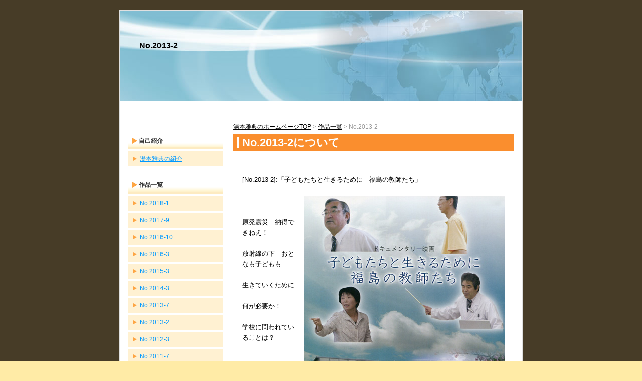

--- FILE ---
content_type: text/html
request_url: http://7colors.org/yumoto/02/0028.html
body_size: 3019
content:
<?xml version="1.0" encoding="Shift_JIS"?>
<!DOCTYPE html PUBLIC "-//W3C//DTD XHTML 1.0 Transitional//EN" "http://www.w3.org/TR/xhtml1/DTD/xhtml1-transitional.dtd">
<html xmlns="http://www.w3.org/1999/xhtml" lang="ja" xml:lang="ja">
<head>
<meta http-equiv="Content-Type" content="text/html; charset=Shift_JIS" />
<title>No.2013-2 | 湯本雅典のホームページ</title>
<meta name="description" content="" />
<meta name="keywords" content="" />
<meta http-equiv="Content-Style-Type" content="text/css" />
<link rel="stylesheet" href="../style/css/import.css" type="text/css" />

</head>
<body>
<div id="wrapper">
  <div id="header">
    <h1 id="headerTitle"><a href="../">No.2013-2</a></h1>
    <p id="headerText"></p>
  </div>
  <div id="free01">
&nbsp;
  </div>
  <div id="container">
    <div id="contents">
      <p id="pankuzu"><a href="../">湯本雅典のホームページTOP</a> &gt;  <a href="../02/">作品一覧</a> &gt; No.2013-2</p>
      <h2 class="title_conts">No.2013-2について</h2>
      <div id="free04">
&nbsp;
      </div>
      <div class="area">
<br />
[No.2013-2]:「子どもたちと生きるために　福島の教師たち」<br />
<br />
<img src="../style/img/02_1.jpg" class="fl_right" /><br />
<br />
原発震災　納得できねえ！<br />
<br />
放射線の下　おとなも子どもも<br />
<br />
生きていくために<br />
<br />
何が必要か！<br />
<br />
学校に問われていることは？<br />
<br />
<br />
福島では警戒区域が改編になり、一部立ち入ることができるようになった。<br />
しかし生徒たちは、いまだに避難先から長時間かけてプレハブ校舎の学校<br />
にバスで通い続けている。<br />
生徒たちに関わる教師はこう語る。「生徒の口癖は『納得できねえ』なん<br />
です。これは親の言葉なんです」<br />
<br />
被曝地福島で働く教師たちは、何のために働き続けているのか？ある教師<br />
は、「生活のため」と語った。<br />
しかし彼の郡山の実家の裏山には、除染のために掘られた校庭の土が捨て<br />
られた。地域住民には何の説明もなく。<br />
<br />
原発事故以前には、ほとんどの教師がやったことのない「放射線教育」。<br />
「放射線について、家庭で話題にさせたい」と授業参観を実践した教師たち。<br />
「これからの生き方を自分で考えられるようになるための科学的根拠を学ば<br />
せたい」という教師たちの願いが、動き始めた。<br />
<br />
<br />
<br />
<a href="https://www.youtube.com/watch?v=NCgk0JSVy_g&feature=youtu.be" target="_blank">≪予告編 YouTube≫</a><br />
<br />
★DVDのご注文は<a href="https://lolipop-dp53005922.ssl-lolipop.jp/yumoto/form.htm" target="_blank">こちら</a>からどうぞ！　※全種類をまとめて注文できます。<br />
<br />
 <br />

      </div>
      <div id="free05">
&nbsp;
      </div>
      <br />
      <h3 class="title_cap">作品一覧記事一覧</h3>
<div class="relation">
  <h4 class="title"><a href="../02/0032.html">No.2018-1</a></h4>
  <p class="text">選挙が生まれる２・東京　私たちは歩き始めた（６８分）２０１７年９月２８日、野党第２党だった民進党が事実上解散し、わずか３日前にできた「希望の党」への合流を決めた。「希望の党...</p>
</div>
<div class="relation">
  <h4 class="title"><a href="../02/0031.html">No.2017-9</a></h4>
  <p class="text">共謀罪が通った日　「前夜」がやってきた（３３分）ラインでもつかまる「共謀罪」２０１７年４月審議入りした「テロ等準備罪法案」いわゆる「共謀罪法案」が、６月１５日に可決成立...</p>
</div>
<div class="relation">
  <h4 class="title"><a href="../02/0023.html">No.2016-10</a></h4>
  <p class="text">「選挙が生まれる」長野と群馬の挑戦（７１分） ２０１６年参議院選挙、長野・群馬の野党共闘の記録 ２０１５年９月、集団的自衛権の行使容認を含む「安全保障関連法」が成立した。そ...</p>
</div>
<div class="relation">
  <h4 class="title"><a href="../02/0024.html">No.2016-3</a></h4>
  <p class="text">[No.2016-3]:「福島県教職員組合　双葉支部の心」学校という場が最悪の事態に陥った中、福島県教職員組合双葉支部は、毎年夏休みの期間を利用して...</p>
</div>
<div class="relation">
  <h4 class="title"><a href="../02/0025.html">No.2015-3</a></h4>
  <p class="text">[No.2015-3]:「福島　浜通りの学校」震災直後、何が起きたのか車でテニス部のグランドに生徒を迎えに向かった。学校に戻る途中、津波に遭遇し...</p>
</div>
<div class="relation">
  <h4 class="title"><a href="../02/0026.html">No.2014-3</a></h4>
  <p class="text">[No.2014-3]:「李さんの綿」[チラシ裏面へ]この映画の主人公は奈良県天理市立夜間中学校の生徒、李福順（イポクスン）さん（２０１０年逝去、享年９０歳）で...</p>
</div>
<div class="relation">
  <h4 class="title"><a href="../02/0027.html">No.2013-7</a></h4>
  <p class="text">[No.2013-7]:「何も変わらない中で　-２０１３年・春・福島」◆自宅にもどることをあきらめた　[浪江町]震災後２年がたち避難地域の再編がすすみ、ある程度...</p>
</div>
<div class="relation">
  <h4 class="title"><a href="../02/0028.html">No.2013-2</a></h4>
  <p class="text">[No.2013-2]:「子どもたちと生きるために　福島の教師たち」原発震災　納得できねえ！放射線の下　おとなも子どもも生きていくために何が...</p>
</div>
<div class="relation">
  <h4 class="title"><a href="../02/0029.html">No.2012-3</a></h4>
  <p class="text">[No.2012-3]:「わたしたちは忘れない　福島　避難区域の教師たち」私たちも被災者だ学校、職場、家族がばらばらにされた教師たちの記録2011年...</p>
</div>
<div class="relation">
  <h4 class="title"><a href="../02/0030.html">No.2011-7</a></h4>
  <p class="text">[No.2011-7]:「子どもたちを放射能から守れ～福島のたたかい」子どもたちは、絶対に守る！2011年3月12日、14日の福島第1原発の水素爆発は、放射...</p>
</div>
<div class="relation">
  <h4 class="title"><a href="../02/0022.html">初期の作品</a></h4>
  <p class="text">私が「映像を通して伝える」という活動初期の作品はこちらです。是非、ご覧になって下さい。...</p>
</div>

    </div>
    <div id="sidebar">
      <div id="free02">
&nbsp;
      </div>
      <div class="menuA">
        <p class="title"> <a href="../01/">自己紹介</a> </p>
        <ul>
          <li> <a href="../01/0001.html">湯本雅典の紹介</a> </li>
        </ul>
      </div>
      <div class="menuA">
        <p class="title"> <a href="../02/">作品一覧</a> </p>
        <ul>
          <li> <a href="../02/0032.html">No.2018-1</a> </li>
          <li> <a href="../02/0031.html">No.2017-9</a> </li>
          <li> <a href="../02/0023.html">No.2016-10</a> </li>
          <li> <a href="../02/0024.html">No.2016-3</a> </li>
          <li> <a href="../02/0025.html">No.2015-3</a> </li>
          <li> <a href="../02/0026.html">No.2014-3</a> </li>
          <li> <a href="../02/0027.html">No.2013-7</a> </li>
          <li> <a href="../02/0028.html">No.2013-2</a> </li>
          <li> <a href="../02/0029.html">No.2012-3</a> </li>
          <li> <a href="../02/0030.html">No.2011-7</a> </li>
          <li> <a href="../02/0022.html">初期の作品</a> </li>
        </ul>
      </div>
      <div class="menuA">
        <p class="title"> <a href="../03/">注文方法</a> </p>
        <ul>
          <li> <a href="../03/0008.html">初めて注文される方</a> </li>
        </ul>
      </div>
      <div class="menuA">
        <p class="title"> <a href="../04/">原発被災の学校</a> </p>
        <ul>
          <li> <a href="../04/0010.html">学校は今？</a> </li>
          <li> <a href="../04/0011.html">学校を取材</a> </li>
          <li> <a href="../04/0012.html">上映会のススメ</a> </li>
        </ul>
      </div>
      <div class="menuA">
        <p class="title"> <a href="../05/">PR協力者の募集</a> </p>
        <ul>
          <li> <a href="../05/0014.html">ブログで宣伝</a> </li>
        </ul>
      </div>
      <div class="menuC">
        <ul>
          <li> <a href="../">湯本雅典のホームページTOP</a> </li>
          <li> <a href="../sitemap/">サイトマップ</a> </li>
        </ul>
      </div>
      <div id="free03">
&nbsp;
      </div>
    </div>
    <br class="cl_all" />
    <div id="free06">
&nbsp;
    </div>
    <p id="top_link"><a href="#header">ページのトップへ▲</a></p>
  </div>
</div>
<div id="footer">
  <p class="text"></p>
  <p id="copyright">copyright (c) 湯本雅典のホームページ, All Rights Reserved.</p>
</div>

</body>
</html>


--- FILE ---
content_type: text/css
request_url: http://7colors.org/yumoto/style/css/import.css
body_size: 81
content:
@charset "Shift_JIS";

@import "base.css";
@import "menu.css";
@import "table.css";
@import "style.css";


--- FILE ---
content_type: text/css
request_url: http://7colors.org/yumoto/style/css/base.css
body_size: 1477
content:
@charset "Shift_JIS";

a { color: #0000FF; }
a:hover { color: #0033FF; }
img {border: none;}
p{margin: 0;}

body {
  margin: 20px 0;
  padding:0;
  text-align: center;
  font-family: "ＭＳ ゴシック", sans-serif;
  background: #FFEBA6 url(../img/body_bg.gif) repeat center top ;
  font-size: 14px;
  line-height: 150%;
}

/* 各タイトル */

.title_conts {
  font-weight:normal;
  background: #FA8E2E url(../img/h2.gif) left top no-repeat;
  margin: 0 0 4px 0;
  padding: 4px 0 4px 18px;
  font-size: 22px;
  font-weight: bold;
  line-height: 120%;
  color: #FFF
}
.title_cap {
  background: url(../img/h3.gif) left top no-repeat;
  padding: 3px 0 0 18px;
  margin: 0;
  font-size: 18px;
  font-weight: bold;
  min-height: 20px;
}
.title_01 {
  background: url(../img/h4.gif) left top no-repeat;
  padding: 0 0 0 20px;
  font-size: 16px;
  min-height: 20px;
  font-weight:bold;
  margin: 0;
}
.title_02 {
  background: #FEFADA url(../img/chek.gif) 8px center no-repeat;
  font-weight: bold;
  font-size:14px;
  padding: 4px 24px 2px 24px;
  margin: 0 12px 2px 12px;
}
.title_02 a { color: #333; }
.title_02 a:hover { color: #FF6600; }

/* ヘッダー */

#header {
  height: 180px;
  margin: 0;
  padding: 0;
  text-align: left;
  background: #FDF1D2 url(../img/header_bg.jpg) no-repeat left top;
  line-height: 100%;
}
#headerTitle {
  margin:0;
  padding: 62px 0 8px 38px;
  font-weight: bold;
  font-size: 16px;
}
#headerTitle a {
	color:#000000;
	text-decoration:none;
}
#headerTitle a:hover{
	color: #FF6600;
	text-decoration:underline;
}
#headerText {
  margin:0;
  padding: 0 0 8px 38px;
  font-size: 12px;
  color: #666;
}

/* コンテンツエリア */

#wrapper {
  width: 800px;
  _width: 804px;
  margin: 0 auto;
  padding:0 0 1px 0;
  text-align: center;
  border-top: 2px solid #E0E0E0;
  border-right: 2px solid #E0E0E0;
  border-left: 2px solid #E0E0E0;
  background: #FFF;
}
#container {
  width: 770px;
  margin: 0 auto;
  clear: left;
  padding: 20px 0 0 0;
}
#contents {
  text-align: left;
  float: right;
  width: 560px;
  font-size: 13px;
  color:#000000;
}
#contents #pankuzu {
  font-size: 12px;
  color: #999;
  margin: 0 0 4px 0;
  padding: 0;
}
#pankuzu a { color: #000; }
#pankuzu a:hover { color: #52C0EB; }
#contents .categoryTitle {
  font-weight: bold;
  background-color: #FDEFC4;
  padding: 4px 6px;
  margin: 0 12px 8px 12px;
}
#contents .area { margin: 0 18px 18px 18px; }
#top_link {
  text-align: right;
  font-size: 12px;
  margin: 0 0 8px 0;
  padding: 0;
}
#top_link a { color: #000; }
#top_link a:hover { color: #52C0EB; }

/* カテゴリページ */

.relation {
  margin: 0 14px 12px 14px;
  list-style: none;
}
.relation .title {
  background: url(../img/menuC_icon.gif) no-repeat 0px 7px;
  font-weight: bold;
  padding: 0 0 0 14px;
  margin: 0;
  font-size: 12px;
}
.relation .title a { color: #996600; }
.relation .title a:hover {
  color: #72B6F3;
  text-decoration: none;
}
.relation .text {
  font-size: 12px;
  line-height: 130%;
  color: #666;
  margin: 0 0 0 14px;
}
.relation .text a { color: #0000FF; }
.relation .text a:hover { color: #0033FF; }


/* サイドバーエリア */

#sidebar {
  width: 190px;
  text-align: left;
  float: left;
}
#sidebar ul {
  padding: 0;
  list-style: outside none none;
  display: block;
  margin: 0 0 20px 0;
}
#sidebar li {
  padding: 0;
  margin: 0 0 4px 0;
}
#sidebar .title {
  background: #FDEBC1 url(../img/menu_title.gif) no-repeat left top;
  padding: 4px 0 4px 22px;
  font-weight: bold;
  margin: 0 0 4px 0;
  font-size: 12px;
  line-height: 220%;
}
#sidebar .title a { text-decoration: none; }
#sidebar .title a:hover {
  color: #FF6600;
  text-decoration: underline;
}
#sidebar ul a {
  display: block;
  width: 162px;
  _width: 190px;
  font-size: 12px;
  text-decoration: underline;
}
.menuA a { color: #333; }
.menuA ul a {
  background: #FFF1D2 url(../img/menuA_icon.gif) no-repeat 5px 6px;
  padding: 5px 4px 4px 24px;
  color: #09F;
}
.menuA ul a:hover { 
  background: #FFF url(../img/menuA_icon_over.gif) no-repeat 5px 6px;
  padding: 5px 4px 4px 24px;
  color: #FF9900;
}
.menuB a { color: #333; }
.menuB ul a {
  background: #FADA85 url(../img/menuB_icon.gif) no-repeat 4px 8px;
  padding: 4px 4px 4px 16px;
}
.menuB ul a:hover { background-color: #6BC0AF; }
.menuC a { color: #333; }
.menuC ul a {
  background: url(../img/menuC_icon.gif) no-repeat 0 10px;
  padding: 4px 0 4px 14px;
  color: #09F;
  margin-left: 8px;
}
.menuC ul a:hover { color: #FF9900; }


/* サイトマップ用 */

.sitemap {
  margin: 0 0 16px 0;
  list-style: outside none none;
  padding: 0;
}
.sitemap .title {
  font-weight: bold;
  color: #333;
  padding: 4px 8px 4px 16px;
  margin: 0 0 6px 0;
  background-color: #EEE;
}
.sitemap .title a { color: #333; }
.sitemap .title a:hover {
  color: #FF6600;
  text-decoration: none;
}
.sitemap .text { margin: 0 0 4px 16px; }
.sitemap .text a { color: #09F; }
.sitemap .text a:hover {
  color: #FF9900;
  text-decoration: none;
}


/* フッターエリア */

#footer {
  background: #FFF;
  width: 800px;
  _width: 804px;
  margin:0 auto;
  padding:0;
  text-align: center;
  border-bottom: 2px solid #E0E0E0;
  border-right: 2px solid #E0E0E0;
  border-left: 2px solid #E0E0E0;
}
#footer .text {
  margin:0;
  padding: 16px 0 0 0;
  font-size: 11px;
  color: #999;
  text-align: center;
  border-top:1px solid #DDD;
}
#footer #copyright {
  margin:0;
  padding: 10px 0;
  font-size: 11px;
  text-align:center;
  background: #FFF;
  height: 20px;
}


--- FILE ---
content_type: text/css
request_url: http://7colors.org/yumoto/style/css/menu.css
body_size: 323
content:
@charset "Shift_JIS";

#gmenu {
  margin:0;
  padding:0;
  border-right: 1px solid #666;
  margin: 0 auto 18px auto;
  width: 798px;
  display: block;
  text-decoration: none;
}
#gmenu ul {
  list-style: none;
  margin: 0;
  padding: 0;
}
#gmenu li {
  background: #000 url(../img/gmenu_bg.gif) repeat-x left top;
  float: left;
  border-left: 1px solid #666;
}
#gmenu a {
  font-size: 12px;
  display: block;
  padding: 12px 18px;
  float: left;
  width: 96px;
  color: #FFF;
  text-decoration: none;
}
#gmenu a:hover {
  text-decoration: underline;
  background-color: #26484D;
}


--- FILE ---
content_type: text/css
request_url: http://7colors.org/yumoto/style/css/table.css
body_size: 597
content:
@charset "Shift_JIS";

/* テーブルタグ */

.listTable01 {
	border-collapse:collapse;
	border-spacing:0;
	width: 520px;
	border: 1px solid #88C5C8;
  font-size: 14px;
}
.listTable01 td {
  padding: 4px 6px;
	border-right: 1px solid #88C5C8;
  border-bottom: 1px solid #88C5C8;
  width: auto;
}
.listTable01 thead td { background-color: #C0E0E2; }
.listTable01 .rank { background-color: #FBFAF0; }

/* テーブルタグ divで指定した場合*/

.listTable02_1, .listTable02_2 {
  font-size: 14px;
	width: 520px;
}
.listTable02_1 .itemA, .listTable02_1 .itemB, .listTable02_1 .itemC, .listTable02_1 .itemD, .listTable02_1 .itemE {
  background-color: #C0E0E2;
  padding: 4px 6px;
	border-right: 1px solid #88C5C8;
  border-bottom: 1px solid #88C5C8;
	border-top: 1px solid #88C5C8;
	float: left;
}
.listTable02_2 .itemA, .listTable02_2 .itemB, .listTable02_2 .itemC, .listTable02_2 .itemD, .listTable02_2 .itemE {
  padding: 4px 6px;
	border-right: 1px solid #88C5C8;
  border-bottom: 1px solid #88C5C8;
	float: left;
}

.listTable02_1 .itemA, .listTable02_2 .itemA {
	width: 70px;
  _width: 82px;
	border-left: 1px solid #88C5C8;
}
.listTable02_2 .itemA { background-color: #FBFAF0; }
.listTable02_1 .itemB, .listTable02_2 .itemB { width:90px; _width: 102px; }
.listTable02_1 .itemC, .listTable02_2 .itemC { width: 80px; _width: 92px; }
.listTable02_1 .itemD, .listTable02_2 .itemD { width: 150px; _width: 162px; }
.listTable02_1 .itemE, .listTable02_2 .itemE { width: 60px; _width: 72px; }

/* テーブルデザイン集 */

.listTable03 {
  font-size: 12px;
	width: 500px;
  padding: 8px;
  border: 1px solid #CCC;
}
.listTable03_1 {
  border-bottom: 1px dotted #CCC;
  margin: 0 0 20px 0;
}
.listTable03 .itemA01 {
  background: url(../img/rank01.png) no-repeat left top;
  padding: 0 14px 20px 90px;
  float: left;
}
.listTable03 .itemA02 {
  background: url(../img/rank02.png) no-repeat left top;
  padding: 0 14px 20px 90px;
  float: left;
}
.listTable03 .itemA03 {
  background: url(../img/rank03.png) no-repeat left top;
  padding: 0 14px 20px 90px;
  float: left;
}
.listTable03 .itemB {
  float: left;
  width: 270px;
}


--- FILE ---
content_type: text/css
request_url: http://7colors.org/yumoto/style/css/style.css
body_size: 1190
content:
@charset "Shift_JIS";

.banner1 { margin-bottom: 20px; }
.banner2 { margin-bottom: 6px; }

.black12       { color: #000000; font-size: 12px; font-weight: normal; }
.black_b12     { color: #000000; font-size: 12px; font-weight: bold; }
.black14       { color: #000000; font-size: 14px; font-weight: normal; }
.black_b14     { color: #000000; font-size: 14px; font-weight: bold; }
.black16       { color: #000000; font-size: 16px; font-weight: normal; }
.black_b16     { color: #000000; font-size: 16px; font-weight: bold; }
.black18       { color: #000000; font-size: 18px; font-weight: normal; }
.black_b18     { color: #000000; font-size: 18px; font-weight: bold; }
.black20       { color: #000000; font-size: 20px; font-weight: normal; }
.black_b20     { color: #000000; font-size: 20px; font-weight: bold; }

.white12       { color: #ffffff; font-size: 12px; font-weight: normal; }
.white_b12     { color: #ffffff; font-size: 12px; font-weight: bold; }
.white14       { color: #ffffff; font-size: 14px; font-weight: normal; }
.white_b14     { color: #ffffff; font-size: 14px; font-weight: bold; }
.white16       { color: #ffffff; font-size: 16px; font-weight: normal; }
.white_b16     { color: #ffffff; font-size: 16px; font-weight: bold; }
.white18       { color: #ffffff; font-size: 18px; font-weight: normal; }
.white_b18     { color: #ffffff; font-size: 18px; font-weight: bold; }
.white20       { color: #ffffff; font-size: 20px; font-weight: normal; }
.white_b20     { color: #ffffff; font-size: 20px; font-weight: bold; }

.red12         { color: #ff0000; font-size: 12px; font-weight: normal; }
.red_b12       { color: #ff0000; font-size: 12px; font-weight: bold; }
.red14         { color: #ff0000; font-size: 14px; font-weight: normal; }
.red_b14       { color: #ff0000; font-size: 14px; font-weight: bold; }
.red16         { color: #ff0000; font-size: 16px; font-weight: normal; }
.red_b16       { color: #ff0000; font-size: 16px; font-weight: bold; }
.red18         { color: #ff0000; font-size: 18px; font-weight: normal; }
.red_b18       { color: #ff0000; font-size: 18px; font-weight: bold; }
.red20         { color: #ff0000; font-size: 20px; font-weight: normal; }
.red_b20       { color: #ff0000; font-size: 20px; font-weight: bold; }

.blue12        { color: #0000FF; font-size: 12px; font-weight: normal; }
.blue_b12      { color: #0000FF; font-size: 12px; font-weight: bold; }
.blue14        { color: #0000FF; font-size: 14px; font-weight: normal; }
.blue_b14      { color: #0000FF; font-size: 14px; font-weight: bold; }
.blue16        { color: #0000FF; font-size: 16px; font-weight: normal; }
.blue_b16      { color: #0000FF; font-size: 16px; font-weight: bold; }
.blue18        { color: #0000FF; font-size: 18px; font-weight: normal; }
.blue_b18      { color: #0000FF; font-size: 18px; font-weight: bold; }
.blue20        { color: #0000FF; font-size: 20px; font-weight: normal; }
.blue_b20      { color: #0000FF; font-size: 20px; font-weight: bold; }

.yellow12      { color: #FFFF00; font-size: 12px; font-weight: normal; }
.yellow_b12    { color: #FFFF00; font-size: 12px; font-weight: bold; }
.yellow14      { color: #FFFF00; font-size: 14px; font-weight: normal; }
.yellow_b14    { color: #FFFF00; font-size: 14px; font-weight: bold; }
.yellow16      { color: #FFFF00; font-size: 16px; font-weight: normal; }
.yellow_b16    { color: #FFFF00; font-size: 16px; font-weight: bold; }
.yellow18      { color: #FFFF00; font-size: 18px; font-weight: normal; }
.yellow_b18    { color: #FFFF00; font-size: 18px; font-weight: bold; }
.yellow20      { color: #FFFF00; font-size: 20px; font-weight: normal; }
.yellow_b20    { color: #FFFF00; font-size: 20px; font-weight: bold; }

.green12       { color: #009900; font-size: 12px; font-weight: normal; }
.green_b12     { color: #009900; font-size: 12px; font-weight: bold; }
.green14       { color: #009900; font-size: 14px; font-weight: normal; }
.green_b14     { color: #009900; font-size: 14px; font-weight: bold; }
.green16       { color: #009900; font-size: 16px; font-weight: normal; }
.green_b16     { color: #009900; font-size: 16px; font-weight: bold; }
.green18       { color: #009900; font-size: 18px; font-weight: normal; }
.green_b18     { color: #009900; font-size: 18px; font-weight: bold; }
.green20       { color: #009900; font-size: 20px; font-weight: normal; }
.green_b20     { color: #009900; font-size: 20px; font-weight: bold; }

.orange12      { color: #FF9900; font-size: 12px; font-weight: normal; }
.orange_b12    { color: #FF9900; font-size: 12px; font-weight: bold; }
.orange14      { color: #FF9900; font-size: 14px; font-weight: normal; }
.orange_b14    { color: #FF9900; font-size: 14px; font-weight: bold; }
.orange16      { color: #FF9900; font-size: 16px; font-weight: normal; }
.orange_b16    { color: #FF9900; font-size: 16px; font-weight: bold; }
.orange18      { color: #FF9900; font-size: 18px; font-weight: normal; }
.orange_b18    { color: #FF9900; font-size: 18px; font-weight: bold; }
.orange20      { color: #FF9900; font-size: 20px; font-weight: normal; }
.orange_b20    { color: #FF9900; font-size: 20px; font-weight: bold; }

.gray12        { color: #999999; font-size: 12px; font-weight: normal; }
.gray_b12      { color: #999999; font-size: 12px; font-weight: bold; }
.gray14        { color: #999999; font-size: 14px; font-weight: normal;}
.gray_b14      { color: #999999; font-size: 14px; font-weight: bold;}
.gray16        { color: #999999; font-size: 16px; font-weight: normal; }
.gray_b16      { color: #999999; font-size: 16px; font-weight: bold; }
.gray18        { color: #999999; font-size: 18px; font-weight: normal; }
.gray_b18      { color: #999999; font-size: 18px; font-weight: bold; }
.gray20        { color: #999999; font-size: 20px; font-weight: normal; }
.gray_b20      { color: #999999; font-size: 20px; font-weight: bold; }

.lightblue12   { color: #00FFFF; font-size: 12px; font-weight: normal; }
.lightblue_b12 { color: #00FFFF; font-size: 12px; font-weight: bold; }
.lightblue14   { color: #00FFFF; font-size: 14px; font-weight: normal; }
.lightblue_b14 { color: #00FFFF; font-size: 14px; font-weight: bold; }
.lightblue16   { color: #00FFFF; font-size: 16px; font-weight: normal; }
.lightblue_b16 { color: #00FFFF; font-size: 16px; font-weight: bold; }
.lightblue18   { color: #00FFFF; font-size: 18px; font-weight: normal; }
.lightblue_b18 { color: #00FFFF; font-size: 18px; font-weight: bold; }
.lightblue20   { color: #00FFFF; font-size: 20px; font-weight: normal; }
.lightblue_b20 { color: #00FFFF; font-size: 20px; font-weight: bold; }

.b { text-weight: bold; }
.mark1 { background-color: #FFFF00; }
.brack { color: #000000; }
.white { color: #000000; }
.red { color: #FF0000; }
.blue { color: #0000FF; }
.yellow { color: #FFFF00; }
.orange { color: #FF9900; }
.gray { color: #999999; }
.lightblue { color: #00FFFF; }

.cl_all {
	clear: both;
	height: 1px;
  margin: 0;
  padding: 0;
}
.cl_left {
	clear: left;
	height: 1px;
  margin: 0;
  padding: 0;
}
.cl_right {
	clear: right;
	height: 1px;
  margin: 0;
  padding: 0;
}
.fl_left {
	float: left;
	margin-right: 10px;
}
.fl_right {
	float: right;
	margin-left: 10px;
}
.fl_center {
	display: block;
	margin: 0 auto 10px auto;
}

/* ブロックスタイル */

.quote {
  background: #EEE;
  margin: 12px;
  padding: 12px;
  color: #666;
}
.annot {
  background-color: #FFE8E8;
  margin: 12px;
  padding: 12px;
  color: #600;
}
.colum01 {
  background-color: #ECEEF0;
  padding: 12px;
  border: 1px solid #CCC;
  margin: 0 0 20px 0;
}
.colum02 {
  background-color: #FAF0D6;
  padding: 12px;
  border: 3px solid #F90;
  margin: 0 0 20px 0;
}
.line01 {
  margin: 0px;
  padding: 0px;
  height: 12px;
  width: auto;
  border-bottom: 1px solid #900;
}
.line02 {
  margin: 0px;
  padding: 0px;
  height: 12px;
  width: auto;
  border-bottom: 1px solid #09F;
}
